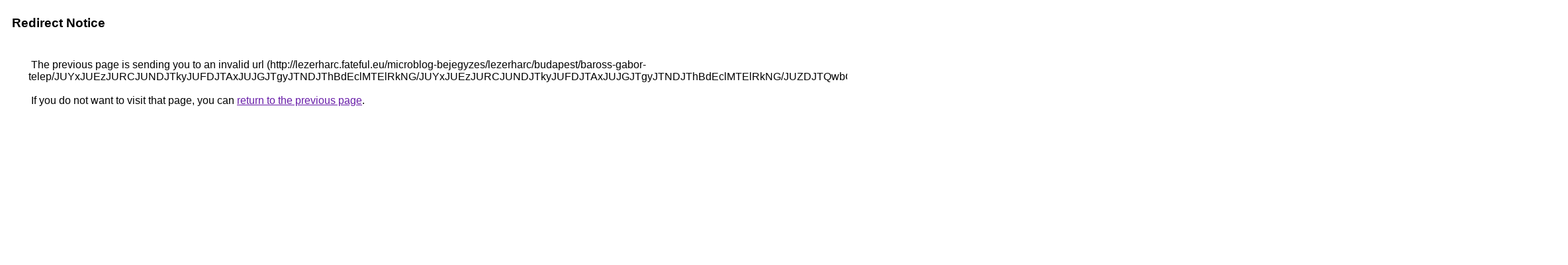

--- FILE ---
content_type: text/html; charset=UTF-8
request_url: https://maps.google.sc/url?q=http%3A%2F%2Flezerharc.fateful.eu%2Fmicroblog-bejegyzes%2Flezerharc%2Fbudapest%2Fbaross-gabor-telep%2FJUYxJUEzJURCJUNDJTkyJUFDJTAxJUJGJTgyJTNDJThBdEclMTElRkNG%2FJUYxJUEzJURCJUNDJTkyJUFDJTAxJUJGJTgyJTNDJThBdEclMTElRkNG%2FJUZDJTQwbCVBNDctaiUwNSVGMldvZSUwMiVBMCUxNCUwMA%253D%253D%2Flezerharc%2FJUYxJUEzJURCJUNDJTkyJUFDJTAxJUJGJTgyJTNDJThBdEclMTElRkNG%2F
body_size: 522
content:
<html lang="en"><head><meta http-equiv="Content-Type" content="text/html; charset=UTF-8"><title>Redirect Notice</title><style>body,div,a{font-family:Roboto,Arial,sans-serif}body{background-color:var(--xhUGwc);margin-top:3px}div{color:var(--YLNNHc)}a:link{color:#681da8}a:visited{color:#681da8}a:active{color:#ea4335}div.mymGo{border-top:1px solid var(--gS5jXb);border-bottom:1px solid var(--gS5jXb);background:var(--aYn2S);margin-top:1em;width:100%}div.aXgaGb{padding:0.5em 0;margin-left:10px}div.fTk7vd{margin-left:35px;margin-top:35px}</style></head><body><div class="mymGo"><div class="aXgaGb"><font style="font-size:larger"><b>Redirect Notice</b></font></div></div><div class="fTk7vd">&nbsp;The previous page is sending you to an invalid url (http://lezerharc.fateful.eu/microblog-bejegyzes/lezerharc/budapest/baross-gabor-telep/JUYxJUEzJURCJUNDJTkyJUFDJTAxJUJGJTgyJTNDJThBdEclMTElRkNG/JUYxJUEzJURCJUNDJTkyJUFDJTAxJUJGJTgyJTNDJThBdEclMTElRkNG/JUZDJTQwbCVBNDctaiUwNSVGMldvZSUwMiVBMCUxNCUwMA%3D%3D/lezerharc/JUYxJUEzJURCJUNDJTkyJUFDJTAxJUJGJTgyJTNDJThBdEclMTElRkNG/).<br><br>&nbsp;If you do not want to visit that page, you can <a href="#" id="tsuid_36d2aYD_JZ7k5NoPg-C3GA_1">return to the previous page</a>.<script nonce="enAf6H5XxDLFnCGab3PFiw">(function(){var id='tsuid_36d2aYD_JZ7k5NoPg-C3GA_1';(function(){document.getElementById(id).onclick=function(){window.history.back();return!1};}).call(this);})();(function(){var id='tsuid_36d2aYD_JZ7k5NoPg-C3GA_1';var ct='originlink';var oi='unauthorizedredirect';(function(){document.getElementById(id).onmousedown=function(){var b=document&&document.referrer,a="encodeURIComponent"in window?encodeURIComponent:escape,c="";b&&(c=a(b));(new Image).src="/url?sa=T&url="+c+"&oi="+a(oi)+"&ct="+a(ct);return!1};}).call(this);})();</script><br><br><br></div></body></html>